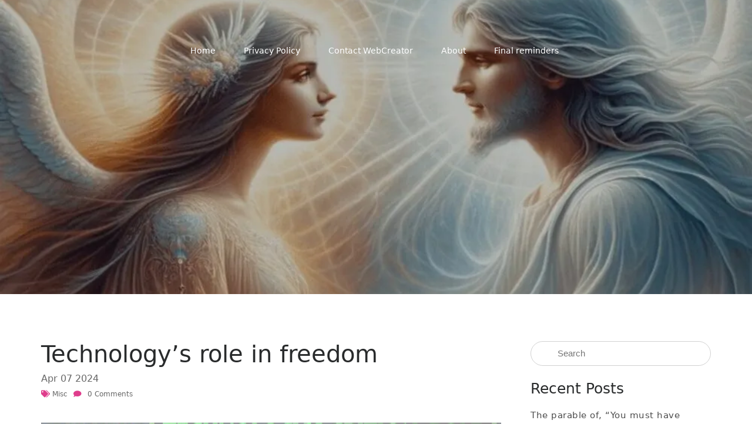

--- FILE ---
content_type: text/html; charset=UTF-8
request_url: https://spiritualcharlesdarwin.blog/misc/technologys-role-in-freedom/
body_size: 12442
content:
<!doctype html>
<html lang="en">
<head>
    <meta charset="UTF-8">
	<meta name="viewport" content="width=device-width, initial-scale=1">
	<link rel="profile" href="https://gmpg.org/xfn/11">
	<title>Technology&#8217;s role in freedom &#8211; Dennis Gilmour&#8217;s blog</title>
<meta name='robots' content='max-image-preview:large' />
<link rel="amphtml" href="https://spiritualcharlesdarwin.blog/misc/technologys-role-in-freedom/amp/" /><meta name="generator" content="AMP for WP 1.1.4"/><link rel='dns-prefetch' href='//secure.gravatar.com' />
<link rel='dns-prefetch' href='//stats.wp.com' />
<link rel='dns-prefetch' href='//fonts.googleapis.com' />
<link rel='dns-prefetch' href='//jetpack.wordpress.com' />
<link rel='dns-prefetch' href='//s0.wp.com' />
<link rel='dns-prefetch' href='//public-api.wordpress.com' />
<link rel='dns-prefetch' href='//0.gravatar.com' />
<link rel='dns-prefetch' href='//1.gravatar.com' />
<link rel='dns-prefetch' href='//2.gravatar.com' />
<link rel='dns-prefetch' href='//widgets.wp.com' />
<link rel='dns-prefetch' href='//v0.wordpress.com' />
<link rel='preconnect' href='//i0.wp.com' />
<link rel='preconnect' href='//c0.wp.com' />
<link rel="alternate" type="application/rss+xml" title="Dennis Gilmour&#039;s blog &raquo; Feed" href="https://spiritualcharlesdarwin.blog/feed/" />
<link rel="alternate" type="application/rss+xml" title="Dennis Gilmour&#039;s blog &raquo; Comments Feed" href="https://spiritualcharlesdarwin.blog/comments/feed/" />
<link rel="alternate" type="application/rss+xml" title="Dennis Gilmour&#039;s blog &raquo; Technology&#8217;s role in freedom Comments Feed" href="https://spiritualcharlesdarwin.blog/misc/technologys-role-in-freedom/feed/" />
<link rel="alternate" title="oEmbed (JSON)" type="application/json+oembed" href="https://spiritualcharlesdarwin.blog/wp-json/oembed/1.0/embed?url=https%3A%2F%2Fspiritualcharlesdarwin.blog%2Fmisc%2Ftechnologys-role-in-freedom%2F" />
<link rel="alternate" title="oEmbed (XML)" type="text/xml+oembed" href="https://spiritualcharlesdarwin.blog/wp-json/oembed/1.0/embed?url=https%3A%2F%2Fspiritualcharlesdarwin.blog%2Fmisc%2Ftechnologys-role-in-freedom%2F&#038;format=xml" />
<style id='wp-img-auto-sizes-contain-inline-css' type='text/css'>
img:is([sizes=auto i],[sizes^="auto," i]){contain-intrinsic-size:3000px 1500px}
/*# sourceURL=wp-img-auto-sizes-contain-inline-css */
</style>
<link rel='stylesheet' id='jetpack_related-posts-css' href='https://c0.wp.com/p/jetpack/14.6/modules/related-posts/related-posts.css' type='text/css' media='all' />
<link rel='stylesheet' id='lyampe-fonts-css' href='https://fonts.googleapis.com/css?family=Muli%3A400%2C700%2C300%7CLato%3A400%2C300%2C700%2C900%2C300italic%2C400italic%2C700italic&#038;subset=latin%2Clatin-ext&#038;ver=1.0.0' type='text/css' media='all' />
<style id='wp-emoji-styles-inline-css' type='text/css'>

	img.wp-smiley, img.emoji {
		display: inline !important;
		border: none !important;
		box-shadow: none !important;
		height: 1em !important;
		width: 1em !important;
		margin: 0 0.07em !important;
		vertical-align: -0.1em !important;
		background: none !important;
		padding: 0 !important;
	}
/*# sourceURL=wp-emoji-styles-inline-css */
</style>
<style id='wp-block-library-inline-css' type='text/css'>
:root{--wp-block-synced-color:#7a00df;--wp-block-synced-color--rgb:122,0,223;--wp-bound-block-color:var(--wp-block-synced-color);--wp-editor-canvas-background:#ddd;--wp-admin-theme-color:#007cba;--wp-admin-theme-color--rgb:0,124,186;--wp-admin-theme-color-darker-10:#006ba1;--wp-admin-theme-color-darker-10--rgb:0,107,160.5;--wp-admin-theme-color-darker-20:#005a87;--wp-admin-theme-color-darker-20--rgb:0,90,135;--wp-admin-border-width-focus:2px}@media (min-resolution:192dpi){:root{--wp-admin-border-width-focus:1.5px}}.wp-element-button{cursor:pointer}:root .has-very-light-gray-background-color{background-color:#eee}:root .has-very-dark-gray-background-color{background-color:#313131}:root .has-very-light-gray-color{color:#eee}:root .has-very-dark-gray-color{color:#313131}:root .has-vivid-green-cyan-to-vivid-cyan-blue-gradient-background{background:linear-gradient(135deg,#00d084,#0693e3)}:root .has-purple-crush-gradient-background{background:linear-gradient(135deg,#34e2e4,#4721fb 50%,#ab1dfe)}:root .has-hazy-dawn-gradient-background{background:linear-gradient(135deg,#faaca8,#dad0ec)}:root .has-subdued-olive-gradient-background{background:linear-gradient(135deg,#fafae1,#67a671)}:root .has-atomic-cream-gradient-background{background:linear-gradient(135deg,#fdd79a,#004a59)}:root .has-nightshade-gradient-background{background:linear-gradient(135deg,#330968,#31cdcf)}:root .has-midnight-gradient-background{background:linear-gradient(135deg,#020381,#2874fc)}:root{--wp--preset--font-size--normal:16px;--wp--preset--font-size--huge:42px}.has-regular-font-size{font-size:1em}.has-larger-font-size{font-size:2.625em}.has-normal-font-size{font-size:var(--wp--preset--font-size--normal)}.has-huge-font-size{font-size:var(--wp--preset--font-size--huge)}.has-text-align-center{text-align:center}.has-text-align-left{text-align:left}.has-text-align-right{text-align:right}.has-fit-text{white-space:nowrap!important}#end-resizable-editor-section{display:none}.aligncenter{clear:both}.items-justified-left{justify-content:flex-start}.items-justified-center{justify-content:center}.items-justified-right{justify-content:flex-end}.items-justified-space-between{justify-content:space-between}.screen-reader-text{border:0;clip-path:inset(50%);height:1px;margin:-1px;overflow:hidden;padding:0;position:absolute;width:1px;word-wrap:normal!important}.screen-reader-text:focus{background-color:#ddd;clip-path:none;color:#444;display:block;font-size:1em;height:auto;left:5px;line-height:normal;padding:15px 23px 14px;text-decoration:none;top:5px;width:auto;z-index:100000}html :where(.has-border-color){border-style:solid}html :where([style*=border-top-color]){border-top-style:solid}html :where([style*=border-right-color]){border-right-style:solid}html :where([style*=border-bottom-color]){border-bottom-style:solid}html :where([style*=border-left-color]){border-left-style:solid}html :where([style*=border-width]){border-style:solid}html :where([style*=border-top-width]){border-top-style:solid}html :where([style*=border-right-width]){border-right-style:solid}html :where([style*=border-bottom-width]){border-bottom-style:solid}html :where([style*=border-left-width]){border-left-style:solid}html :where(img[class*=wp-image-]){height:auto;max-width:100%}:where(figure){margin:0 0 1em}html :where(.is-position-sticky){--wp-admin--admin-bar--position-offset:var(--wp-admin--admin-bar--height,0px)}@media screen and (max-width:600px){html :where(.is-position-sticky){--wp-admin--admin-bar--position-offset:0px}}
/*wp_block_styles_on_demand_placeholder:6976d78cd5841*/
/*# sourceURL=wp-block-library-inline-css */
</style>
<style id='classic-theme-styles-inline-css' type='text/css'>
/*! This file is auto-generated */
.wp-block-button__link{color:#fff;background-color:#32373c;border-radius:9999px;box-shadow:none;text-decoration:none;padding:calc(.667em + 2px) calc(1.333em + 2px);font-size:1.125em}.wp-block-file__button{background:#32373c;color:#fff;text-decoration:none}
/*# sourceURL=/wp-includes/css/classic-themes.min.css */
</style>
<link rel='stylesheet' id='contact-form-7-css' href="https://spiritualcharlesdarwin.blog/wp-content/plugins/contact-form-7/includes/css/styles.css?ver=6.0.6" type='text/css' media='all' />
<link rel='stylesheet' id='gtl-multipurpose-style-css' href="https://spiritualcharlesdarwin.blog/wp-content/themes/gtl-multipurpose/style.css?ver=1.0.0" type='text/css' media='all' />
<link rel='stylesheet' id='lyampe-style-css' href="https://spiritualcharlesdarwin.blog/wp-content/themes/lyampe/style.css?ver=1.0.0" type='text/css' media='all' />
<link rel='stylesheet' id='bootstrap-css' href="https://spiritualcharlesdarwin.blog/wp-content/themes/gtl-multipurpose/assets/css/bootstrap.min.css?ver=20151215" type='text/css' media='all' />
<link rel='stylesheet' id='gtl-multipurpose-flex-css' href="https://spiritualcharlesdarwin.blog/wp-content/themes/gtl-multipurpose/assets/css/flexslider.min.css?ver=20151215" type='text/css' media='all' />
<link rel='stylesheet' id='font-awesome-css' href="https://spiritualcharlesdarwin.blog/wp-content/themes/gtl-multipurpose/assets/css/font-awesome.min.css?ver=20151215" type='text/css' media='all' />
<link rel='stylesheet' id='gtl-multipurpose-responsive-css' href="https://spiritualcharlesdarwin.blog/wp-content/themes/gtl-multipurpose/assets/css/responsive.css?ver=1.0" type='text/css' media='all' />
<link rel='stylesheet' id='jetpack_likes-css' href='https://c0.wp.com/p/jetpack/14.6/modules/likes/style.css' type='text/css' media='all' />
<link rel='stylesheet' id='sharedaddy-css' href='https://c0.wp.com/p/jetpack/14.6/modules/sharedaddy/sharing.css' type='text/css' media='all' />
<link rel='stylesheet' id='social-logos-css' href='https://c0.wp.com/p/jetpack/14.6/_inc/social-logos/social-logos.min.css' type='text/css' media='all' />
<script type="text/javascript" id="jetpack_related-posts-js-extra">
/* <![CDATA[ */
var related_posts_js_options = {"post_heading":"h4"};
//# sourceURL=jetpack_related-posts-js-extra
/* ]]> */
</script>
<script type="text/javascript" src="https://c0.wp.com/p/jetpack/14.6/_inc/build/related-posts/related-posts.min.js" id="jetpack_related-posts-js"></script>
<script type="text/javascript" src="https://c0.wp.com/c/6.9/wp-includes/js/jquery/jquery.min.js" id="jquery-core-js"></script>
<script type="text/javascript" src="https://c0.wp.com/c/6.9/wp-includes/js/jquery/jquery-migrate.min.js" id="jquery-migrate-js"></script>
<link rel="https://api.w.org/" href="https://spiritualcharlesdarwin.blog/wp-json/" /><link rel="alternate" title="JSON" type="application/json" href="https://spiritualcharlesdarwin.blog/wp-json/wp/v2/posts/1729" /><link rel="EditURI" type="application/rsd+xml" title="RSD" href="https://spiritualcharlesdarwin.blog/xmlrpc.php?rsd" />
<meta name="generator" content="WordPress 6.9" />
<link rel="canonical" href="https://spiritualcharlesdarwin.blog/misc/technologys-role-in-freedom/" />
<link rel='shortlink' href='https://spiritualcharlesdarwin.blog/?p=1729' />
	<style>img#wpstats{display:none}</style>
		<link rel="pingback" href="https://spiritualcharlesdarwin.blog/xmlrpc.php"><style type="text/css">.recentcomments a{display:inline !important;padding:0 !important;margin:0 !important;}</style>		<style type="text/css">
					.site-title,
			.site-description {
				position: absolute;
				clip: rect(1px, 1px, 1px, 1px);
			}
			.custom-logo {
            max-width: 100% !important;
            position: relative;
            }
				</style>
		<style type="text/css" id="custom-background-css">
body.custom-background { background-image: url("http://www.spiritualcharlesdarwin.blog/wp-content/uploads/2021/07/star.gif"); background-position: left top; background-size: contain; background-repeat: repeat; background-attachment: scroll; }
</style>
	
<!-- Jetpack Open Graph Tags -->
<meta property="og:type" content="article" />
<meta property="og:title" content="Technology&#8217;s role in freedom" />
<meta property="og:url" content="https://spiritualcharlesdarwin.blog/misc/technologys-role-in-freedom/" />
<meta property="og:description" content="CLICK FOR FREEDOM" />
<meta property="article:published_time" content="2024-04-07T06:50:20+00:00" />
<meta property="article:modified_time" content="2024-04-07T06:50:45+00:00" />
<meta property="og:site_name" content="Dennis Gilmour&#039;s blog" />
<meta property="og:image" content="https://i0.wp.com/spiritualcharlesdarwin.blog/wp-content/uploads/2024/04/passio.jpg?fit=1000%2C700" />
<meta property="og:image:width" content="1000" />
<meta property="og:image:height" content="700" />
<meta property="og:image:alt" content="" />
<meta name="twitter:text:title" content="Technology&#8217;s role in freedom" />
<meta name="twitter:image" content="https://i0.wp.com/spiritualcharlesdarwin.blog/wp-content/uploads/2024/04/passio.jpg?fit=1000%2C700&#038;w=640" />
<meta name="twitter:card" content="summary_large_image" />

<!-- End Jetpack Open Graph Tags -->

	<style>

        #scroll-top {
            background: #df3d8c !important;

            padding: 15px;

            margin: 50px;
            
            float: !important;
            
            display: !important;
            
           
           
        }  
        
        #scroll-top span {
             color: #fff ;
             font-size: 20px;
             font-weight: 700;
        }
        
    
    </style>

	<link rel="icon" href="https://i0.wp.com/spiritualcharlesdarwin.blog/wp-content/uploads/2021/07/cropped-FaceShotSmaller.jpg?fit=32%2C32" sizes="32x32" />
<link rel="icon" href="https://i0.wp.com/spiritualcharlesdarwin.blog/wp-content/uploads/2021/07/cropped-FaceShotSmaller.jpg?fit=192%2C192" sizes="192x192" />
<link rel="apple-touch-icon" href="https://i0.wp.com/spiritualcharlesdarwin.blog/wp-content/uploads/2021/07/cropped-FaceShotSmaller.jpg?fit=180%2C180" />
<meta name="msapplication-TileImage" content="https://i0.wp.com/spiritualcharlesdarwin.blog/wp-content/uploads/2021/07/cropped-FaceShotSmaller.jpg?fit=270%2C270" />
	
	
</head>


<body class="wp-singular post-template-default single single-post postid-1729 single-format-standard custom-background wp-theme-gtl-multipurpose wp-child-theme-lyampe full-width-layout hasbody_bg" data-container="container-medium">

<!--Mobile view ham menu-->
<div class="mobile-menu">
    <span></span>
    <span></span>
    <span></span>
</div>
<!--Ends-->

<div class="body-wrapp  image-banner">

    <!--Header Component-->
    <header id="siteHeader" class="jr-site-header pd-a-15 sticky-header menu-center">

        <div class="container-medium">
            <div class="row align-flex-item-center full-width">
                <div class="col-md-5 col-lg-4">
                    <div class="logo-holder">
                                            </div>
                </div>
                <div class="col-md-7 col-lg-8 text-align-right">
                                    <nav class="menu-main">
                    <div class="menu-six-container"><ul id="primary-menu" class="floted-li clearfix d-i-b"><li id="menu-item-229" class="menu-item menu-item-type-custom menu-item-object-custom menu-item-229"><a href="https://www.spiritualcharlesdarwin.blog/">Home</a></li>
<li id="menu-item-222" class="menu-item menu-item-type-post_type menu-item-object-page menu-item-privacy-policy menu-item-222"><a rel="privacy-policy" href="https://spiritualcharlesdarwin.blog/privacy-policy/">Privacy Policy</a></li>
<li id="menu-item-404" class="menu-item menu-item-type-post_type menu-item-object-page menu-item-404"><a href="https://spiritualcharlesdarwin.blog/contact-me-2/">Contact WebCreator</a></li>
<li id="menu-item-1429" class="menu-item menu-item-type-custom menu-item-object-custom menu-item-1429"><a href="https://spiritualcharlesdarwin.blog/about-author/">About</a></li>
<li id="menu-item-357" class="menu-item menu-item-type-post_type menu-item-object-page menu-item-has-children menu-item-357"><a href="https://spiritualcharlesdarwin.blog/final-reminders-2/">Final reminders</a>
<ul class="sub-menu">
	<li id="menu-item-348" class="menu-item menu-item-type-custom menu-item-object-custom menu-item-348"><a href="https://sophianicmyth.org/">The mythic story</a></li>
	<li id="menu-item-690" class="menu-item menu-item-type-custom menu-item-object-custom menu-item-690"><a href="https://nemeta.org/">Details on the mythic story</a></li>
	<li id="menu-item-350" class="menu-item menu-item-type-custom menu-item-object-custom menu-item-350"><a href="https://www.writepharmaparablepublishing.com/p/just-the-facts-maam">The fiction story</a></li>
	<li id="menu-item-351" class="menu-item menu-item-type-custom menu-item-object-custom menu-item-351"><a href="https://www.theoriginofgod.com/groupchatlink.html">Let&#8217;s talk</a></li>
	<li id="menu-item-1044" class="menu-item menu-item-type-custom menu-item-object-custom menu-item-1044"><a href="https://www.writepharmaparablepublishing.com">WritePharmaParablePublishing</a></li>
	<li id="menu-item-484" class="menu-item menu-item-type-custom menu-item-object-custom menu-item-484"><a href="https://www.writepharmaparablepublishing.com/p/archaix-summary">Archaix</a></li>
	<li id="menu-item-2131" class="menu-item menu-item-type-custom menu-item-object-custom menu-item-2131"><a href="https://www.whatonearthishappening.wtf/p/mark-passio-presentations-all-easily">WTF on Earth is Happening</a></li>
</ul>
</li>
</ul></div>                    </nav>
                </div>
            </div>
        </div>
    </header>

	
		<section id="staticBanner" class="jr-site-static-banner front-page header_height">
			<img src="https://spiritualcharlesdarwin.blog/wp-content/uploads/2024/01/cropped-image.jpg" width="1000" height="728" alt="" srcset="https://i0.wp.com/spiritualcharlesdarwin.blog/wp-content/uploads/2024/01/cropped-image.jpg?w=1000 1000w, https://i0.wp.com/spiritualcharlesdarwin.blog/wp-content/uploads/2024/01/cropped-image.jpg?resize=300%2C218 300w, https://i0.wp.com/spiritualcharlesdarwin.blog/wp-content/uploads/2024/01/cropped-image.jpg?resize=768%2C559 768w" sizes="(max-width: 1000px) 100vw, 1000px" decoding="async" fetchpriority="high" />											</section>
			
<section id="postSingle" class="standard-view pd-t-100 pd-b-100">
    <div class="container-medium content-all">
        <div class="col_2-70-30">
          
               

            <div class="cols" >

                <div class="post-details">


                    <div  id="post-1729" class="post-wrap post-1729 post type-post status-publish format-standard has-post-thumbnail hentry category-misc">
    <div class="article-wrap flex-box">
         <div class="post-details">
                    		<div class="flex-box caption">

			<div class="article-wrap onDetails">

				<h1 class="post-title">
					Technology&#8217;s role in freedom				</h1>

				 

					<a href="https://spiritualcharlesdarwin.blog/misc/technologys-role-in-freedom/" rel="bookmark"><div class="article-date mr-t-5" datetime="2024-04-07T02:50:20-04:00">
									<span class="month">Apr</span>
                                   <span class="date">07</span>
                                   <span class="year">2024</span>
                                  </div></a>
				
				<div class="tags">
	                        <i class="fa fa-tags"></i>
	                        <a href="https://spiritualcharlesdarwin.blog/category/misc/">Misc</a>
                    	</div>
				<div class="comments">
                                  <a href="https://spiritualcharlesdarwin.blog/misc/technologys-role-in-freedom/#comments">  <i class="fa fa-comment"></i><span>0 Comments</span></a>
                                </div>


			</div>

		</div>
		                    
                                                    <div class="image-holder">
                        
                            <img width="1000" height="700" src="https://spiritualcharlesdarwin.blog/wp-content/uploads/2024/04/passio.jpg" class="attachment-post-thumbnail size-post-thumbnail wp-post-image" alt="" decoding="async" srcset="https://i0.wp.com/spiritualcharlesdarwin.blog/wp-content/uploads/2024/04/passio.jpg?w=1000 1000w, https://i0.wp.com/spiritualcharlesdarwin.blog/wp-content/uploads/2024/04/passio.jpg?resize=300%2C210 300w, https://i0.wp.com/spiritualcharlesdarwin.blog/wp-content/uploads/2024/04/passio.jpg?resize=768%2C538 768w" sizes="(max-width: 1000px) 100vw, 1000px" />                        
                        </div>
                                        
            
                    
        <div class="post-detail">
           <p><a href="https://www.whatonearthishappening.wtf/p/technologys-critical-role-in-the?r=2y378o&amp;utm_campaign=post&amp;utm_medium=web&amp;timestamp=1.0">CLICK FOR FREEDOM</a></p>
<p><a href="https://www.whatonearthishappening.wtf/p/technologys-critical-role-in-the?r=2y378o&amp;utm_campaign=post&amp;utm_medium=web&amp;timestamp=1.0"><img data-recalc-dims="1" decoding="async" class="alignnone size-medium wp-image-1730" src="https://i0.wp.com/spiritualcharlesdarwin.blog/wp-content/uploads/2024/04/passio.jpg?resize=300%2C210" alt="" width="300" height="210" srcset="https://i0.wp.com/spiritualcharlesdarwin.blog/wp-content/uploads/2024/04/passio.jpg?resize=300%2C210 300w, https://i0.wp.com/spiritualcharlesdarwin.blog/wp-content/uploads/2024/04/passio.jpg?resize=768%2C538 768w, https://i0.wp.com/spiritualcharlesdarwin.blog/wp-content/uploads/2024/04/passio.jpg?w=1000 1000w" sizes="(max-width: 300px) 100vw, 300px" /></a></p>
<div class="sharedaddy sd-sharing-enabled"><div class="robots-nocontent sd-block sd-social sd-social-icon-text sd-sharing"><h3 class="sd-title">Share this:</h3><div class="sd-content"><ul><li class="share-twitter"><a rel="nofollow noopener noreferrer"
				data-shared="sharing-twitter-1729"
				class="share-twitter sd-button share-icon"
				href="https://spiritualcharlesdarwin.blog/misc/technologys-role-in-freedom/?share=twitter"
				target="_blank"
				aria-labelledby="sharing-twitter-1729"
				>
				<span id="sharing-twitter-1729" hidden>Click to share on X (Opens in new window)</span>
				<span>X</span>
			</a></li><li class="share-facebook"><a rel="nofollow noopener noreferrer"
				data-shared="sharing-facebook-1729"
				class="share-facebook sd-button share-icon"
				href="https://spiritualcharlesdarwin.blog/misc/technologys-role-in-freedom/?share=facebook"
				target="_blank"
				aria-labelledby="sharing-facebook-1729"
				>
				<span id="sharing-facebook-1729" hidden>Click to share on Facebook (Opens in new window)</span>
				<span>Facebook</span>
			</a></li><li class="share-linkedin"><a rel="nofollow noopener noreferrer"
				data-shared="sharing-linkedin-1729"
				class="share-linkedin sd-button share-icon"
				href="https://spiritualcharlesdarwin.blog/misc/technologys-role-in-freedom/?share=linkedin"
				target="_blank"
				aria-labelledby="sharing-linkedin-1729"
				>
				<span id="sharing-linkedin-1729" hidden>Click to share on LinkedIn (Opens in new window)</span>
				<span>LinkedIn</span>
			</a></li><li class="share-reddit"><a rel="nofollow noopener noreferrer"
				data-shared="sharing-reddit-1729"
				class="share-reddit sd-button share-icon"
				href="https://spiritualcharlesdarwin.blog/misc/technologys-role-in-freedom/?share=reddit"
				target="_blank"
				aria-labelledby="sharing-reddit-1729"
				>
				<span id="sharing-reddit-1729" hidden>Click to share on Reddit (Opens in new window)</span>
				<span>Reddit</span>
			</a></li><li class="share-end"></li></ul></div></div></div><div class='sharedaddy sd-block sd-like jetpack-likes-widget-wrapper jetpack-likes-widget-unloaded' id='like-post-wrapper-195667849-1729-6976d78ce8eec' data-src='https://widgets.wp.com/likes/?ver=14.6#blog_id=195667849&amp;post_id=1729&amp;origin=spiritualcharlesdarwin.blog&amp;obj_id=195667849-1729-6976d78ce8eec' data-name='like-post-frame-195667849-1729-6976d78ce8eec' data-title='Like or Reblog'><h3 class="sd-title">Like this:</h3><div class='likes-widget-placeholder post-likes-widget-placeholder' style='height: 55px;'><span class='button'><span>Like</span></span> <span class="loading">Loading...</span></div><span class='sd-text-color'></span><a class='sd-link-color'></a></div>
<div id='jp-relatedposts' class='jp-relatedposts' >
	<h3 class="jp-relatedposts-headline"><em>Related</em></h3>
</div>        </div>
    </div>
</div> 
</div><div class="article-author-info flex-box">
                                    <span class="img"><img alt='' src='https://secure.gravatar.com/avatar/5730c981a03a7035efc5a821526bed060af33ba10dc431f2112664dc703bfc9a?s=30&#038;d=mm&#038;r=g' srcset='https://secure.gravatar.com/avatar/5730c981a03a7035efc5a821526bed060af33ba10dc431f2112664dc703bfc9a?s=60&#038;d=mm&#038;r=g 2x' class='avatar avatar-30 photo' height='30' width='30' loading='lazy' decoding='async'/></span>
                                    <span class="infos">
		                                <span class="author-name"><a class="url fn n" href="https://spiritualcharlesdarwin.blog/author/admin/">site owner</a></span>		                                
                            		</span>
                                </div>
	<nav class="navigation post-navigation" aria-label="Posts">
		
		<div class="nav-links"><div class="nav-previous"><a href="https://spiritualcharlesdarwin.blog/misc/david-icke-on-the-dystopia/" rel="prev">Previous</a></div><div class="nav-next"><a href="https://spiritualcharlesdarwin.blog/parables/the-unveiling-parable-explanations/" rel="next">Next</a></div></div>
	</nav>
<div id="comments" class="comments-area">

	
		<div id="respond" class="comment-respond">
			<h3 id="reply-title" class="comment-reply-title">Leave a Reply<small><a rel="nofollow" id="cancel-comment-reply-link" href="/misc/technologys-role-in-freedom/#respond" style="display:none;">Cancel reply</a></small></h3>			<form id="commentform" class="comment-form">
				<iframe
					title="Comment Form"
					src="https://jetpack.wordpress.com/jetpack-comment/?blogid=195667849&#038;postid=1729&#038;comment_registration=0&#038;require_name_email=1&#038;stc_enabled=1&#038;stb_enabled=1&#038;show_avatars=1&#038;avatar_default=mystery&#038;greeting=Leave+a+Reply&#038;jetpack_comments_nonce=9b851e29a4&#038;greeting_reply=Leave+a+Reply+to+%25s&#038;color_scheme=light&#038;lang=en&#038;jetpack_version=14.6&#038;iframe_unique_id=1&#038;show_cookie_consent=10&#038;has_cookie_consent=0&#038;is_current_user_subscribed=0&#038;token_key=%3Bnormal%3B&#038;sig=846ca3de253089d783b206ccb4c3b4ac31d6e2a4#parent=http%3A%2F%2Fspiritualcharlesdarwin.blog%2Fmisc%2Ftechnologys-role-in-freedom%2F"
											name="jetpack_remote_comment"
						style="width:100%; height: 430px; border:0;"
										class="jetpack_remote_comment"
					id="jetpack_remote_comment"
					sandbox="allow-same-origin allow-top-navigation allow-scripts allow-forms allow-popups"
				>
									</iframe>
									<!--[if !IE]><!-->
					<script>
						document.addEventListener('DOMContentLoaded', function () {
							var commentForms = document.getElementsByClassName('jetpack_remote_comment');
							for (var i = 0; i < commentForms.length; i++) {
								commentForms[i].allowTransparency = false;
								commentForms[i].scrolling = 'no';
							}
						});
					</script>
					<!--<![endif]-->
							</form>
		</div>

		
		<input type="hidden" name="comment_parent" id="comment_parent" value="" />

		
</div><!-- #comments -->




</div>

</div> 
  <div class="cols is-sidebar secondary sidebar-1">
<div id="search-2" class="thumb-posts flex-box widget_search">  <form role="search" method="get" class="quick-search" action="https://spiritualcharlesdarwin.blog/">
        <input type="search" class="search-field" placeholder="Search" value="" name="s" />  
</form>     </div>
		<div id="recent-posts-2" class="thumb-posts flex-box widget_recent_entries">
		<h2 class="widget-title">Recent Posts</h2>
		<ul>
											<li>
					<a href="https://spiritualcharlesdarwin.blog/misc/the-parable-of-you-must-have-nightmares-to-awaken-from-the-dream/">The parable of, &#8220;You must have nightmares to awaken from the dream&#8221;</a>
									</li>
											<li>
					<a href="https://spiritualcharlesdarwin.blog/misc/dennis-stephana-and-ryder-takin-a-break-from-wtf/">Dennis, Stephana, and Ryder takin a break from WTF</a>
									</li>
											<li>
					<a href="https://spiritualcharlesdarwin.blog/misc/clifs-notes-about-space-aliens/">Clif&#8217;s notes about space aliens</a>
									</li>
											<li>
					<a href="https://spiritualcharlesdarwin.blog/ancient-texts-and-studies/chuck-swindoll-jr-chat-with-history-expert-jason-archaix-breshears/">Chuck Swindoll Jr. chat with history expert Jason &#8220;archaix&#8221; Breshears</a>
									</li>
											<li>
					<a href="https://spiritualcharlesdarwin.blog/misc/the-great-unshackling/">The Great Unshackling</a>
									</li>
					</ul>

		</div><div id="recent-comments-2" class="thumb-posts flex-box widget_recent_comments"><h2 class="widget-title">Recent Comments</h2><ul id="recentcomments"><li class="recentcomments"><span class="comment-author-link"><a href="http://www.spiritualcharlesdarwin.blog" class="url" rel="ugc external nofollow">site owner</a></span> on <a href="https://spiritualcharlesdarwin.blog/uncategorized/lynn-grabhorns-strangeness/#comment-44">Lynn Grabhorn&#8217;s strangeness</a></li><li class="recentcomments"><span class="comment-author-link">Nathan haynes</span> on <a href="https://spiritualcharlesdarwin.blog/uncategorized/lynn-grabhorns-strangeness/#comment-43">Lynn Grabhorn&#8217;s strangeness</a></li><li class="recentcomments"><span class="comment-author-link"><a href="https://twitter.com/unveiling_book" class="url" rel="ugc external nofollow">The Unveiling Book (aka www.theunveilingbook.com) (@unveiling_book)</a></span> on <a href="https://spiritualcharlesdarwin.blog/new-world-order-crimes-against-humanity/potential-5g-attack-methodology/#comment-18">Potential 5G Attack Methodology</a></li><li class="recentcomments"><span class="comment-author-link">Dennis Gilmour</span> on <a href="https://spiritualcharlesdarwin.blog/privacy-policy/#comment-15">Privacy Policy</a></li><li class="recentcomments"><span class="comment-author-link"><a href="https://twitter.com/unveiling_book" class="url" rel="ugc external nofollow">The Unveiling Book (aka www.theunveilingbook.com) (@unveiling_book)</a></span> on <a href="https://spiritualcharlesdarwin.blog/author-schedule-4/#comment-14">Author schedule</a></li></ul></div><div id="archives-2" class="thumb-posts flex-box widget_archive"><h2 class="widget-title">Archives</h2>
			<ul>
					<li><a href='https://spiritualcharlesdarwin.blog/2026/01/'>January 2026</a></li>
	<li><a href='https://spiritualcharlesdarwin.blog/2025/12/'>December 2025</a></li>
	<li><a href='https://spiritualcharlesdarwin.blog/2025/11/'>November 2025</a></li>
	<li><a href='https://spiritualcharlesdarwin.blog/2025/10/'>October 2025</a></li>
	<li><a href='https://spiritualcharlesdarwin.blog/2025/09/'>September 2025</a></li>
	<li><a href='https://spiritualcharlesdarwin.blog/2025/08/'>August 2025</a></li>
	<li><a href='https://spiritualcharlesdarwin.blog/2025/07/'>July 2025</a></li>
	<li><a href='https://spiritualcharlesdarwin.blog/2025/06/'>June 2025</a></li>
	<li><a href='https://spiritualcharlesdarwin.blog/2025/05/'>May 2025</a></li>
	<li><a href='https://spiritualcharlesdarwin.blog/2025/04/'>April 2025</a></li>
	<li><a href='https://spiritualcharlesdarwin.blog/2025/03/'>March 2025</a></li>
	<li><a href='https://spiritualcharlesdarwin.blog/2025/02/'>February 2025</a></li>
	<li><a href='https://spiritualcharlesdarwin.blog/2025/01/'>January 2025</a></li>
	<li><a href='https://spiritualcharlesdarwin.blog/2024/12/'>December 2024</a></li>
	<li><a href='https://spiritualcharlesdarwin.blog/2024/11/'>November 2024</a></li>
	<li><a href='https://spiritualcharlesdarwin.blog/2024/10/'>October 2024</a></li>
	<li><a href='https://spiritualcharlesdarwin.blog/2024/09/'>September 2024</a></li>
	<li><a href='https://spiritualcharlesdarwin.blog/2024/07/'>July 2024</a></li>
	<li><a href='https://spiritualcharlesdarwin.blog/2024/06/'>June 2024</a></li>
	<li><a href='https://spiritualcharlesdarwin.blog/2024/05/'>May 2024</a></li>
	<li><a href='https://spiritualcharlesdarwin.blog/2024/04/'>April 2024</a></li>
	<li><a href='https://spiritualcharlesdarwin.blog/2024/03/'>March 2024</a></li>
	<li><a href='https://spiritualcharlesdarwin.blog/2024/02/'>February 2024</a></li>
	<li><a href='https://spiritualcharlesdarwin.blog/2024/01/'>January 2024</a></li>
	<li><a href='https://spiritualcharlesdarwin.blog/2023/12/'>December 2023</a></li>
	<li><a href='https://spiritualcharlesdarwin.blog/2023/11/'>November 2023</a></li>
	<li><a href='https://spiritualcharlesdarwin.blog/2023/10/'>October 2023</a></li>
	<li><a href='https://spiritualcharlesdarwin.blog/2023/09/'>September 2023</a></li>
	<li><a href='https://spiritualcharlesdarwin.blog/2023/08/'>August 2023</a></li>
	<li><a href='https://spiritualcharlesdarwin.blog/2023/07/'>July 2023</a></li>
	<li><a href='https://spiritualcharlesdarwin.blog/2023/06/'>June 2023</a></li>
	<li><a href='https://spiritualcharlesdarwin.blog/2023/02/'>February 2023</a></li>
	<li><a href='https://spiritualcharlesdarwin.blog/2023/01/'>January 2023</a></li>
	<li><a href='https://spiritualcharlesdarwin.blog/2022/09/'>September 2022</a></li>
	<li><a href='https://spiritualcharlesdarwin.blog/2022/05/'>May 2022</a></li>
	<li><a href='https://spiritualcharlesdarwin.blog/2022/03/'>March 2022</a></li>
	<li><a href='https://spiritualcharlesdarwin.blog/2022/01/'>January 2022</a></li>
	<li><a href='https://spiritualcharlesdarwin.blog/2021/12/'>December 2021</a></li>
	<li><a href='https://spiritualcharlesdarwin.blog/2021/11/'>November 2021</a></li>
	<li><a href='https://spiritualcharlesdarwin.blog/2021/10/'>October 2021</a></li>
	<li><a href='https://spiritualcharlesdarwin.blog/2021/09/'>September 2021</a></li>
	<li><a href='https://spiritualcharlesdarwin.blog/2021/08/'>August 2021</a></li>
			</ul>

			</div><div id="categories-2" class="thumb-posts flex-box widget_categories"><h2 class="widget-title">Categories</h2>
			<ul>
					<li class="cat-item cat-item-61"><a href="https://spiritualcharlesdarwin.blog/category/aeon-sophia/">Aeon Sophia</a>
</li>
	<li class="cat-item cat-item-39"><a href="https://spiritualcharlesdarwin.blog/category/ancient-texts-and-studies/">Ancient texts and studies</a>
</li>
	<li class="cat-item cat-item-37"><a href="https://spiritualcharlesdarwin.blog/category/credible-lay-person-evidence/">Credible lay person evidence</a>
</li>
	<li class="cat-item cat-item-38"><a href="https://spiritualcharlesdarwin.blog/category/good-things-to-do/">Good things to do</a>
</li>
	<li class="cat-item cat-item-26"><a href="https://spiritualcharlesdarwin.blog/category/credible-government-admissions/">Government admissions</a>
</li>
	<li class="cat-item cat-item-23"><a href="https://spiritualcharlesdarwin.blog/category/misc/">Misc</a>
</li>
	<li class="cat-item cat-item-32"><a href="https://spiritualcharlesdarwin.blog/category/new-world-order-crimes-against-humanity/">New World Order crimes against humanity</a>
</li>
	<li class="cat-item cat-item-33"><a href="https://spiritualcharlesdarwin.blog/category/other-websites/">other websites</a>
</li>
	<li class="cat-item cat-item-40"><a href="https://spiritualcharlesdarwin.blog/category/parables/">Parables</a>
</li>
	<li class="cat-item cat-item-22"><a href="https://spiritualcharlesdarwin.blog/category/social-media/">Social Media</a>
</li>
	<li class="cat-item cat-item-28"><a href="https://spiritualcharlesdarwin.blog/category/ufo-matrix-freedomfighters/">UFO &amp; Matrix Freedomfighters</a>
</li>
	<li class="cat-item cat-item-1"><a href="https://spiritualcharlesdarwin.blog/category/uncategorized/">Uncategorized</a>
</li>
			</ul>

			</div><div id="meta-2" class="thumb-posts flex-box widget_meta"><h2 class="widget-title">Meta</h2>
		<ul>
			<li><a href="https://spiritualcharlesdarwin.blog/wp-login.php?action=register">Register</a></li>			<li><a href="https://spiritualcharlesdarwin.blog/wp-login.php">Log in</a></li>
			<li><a href="https://spiritualcharlesdarwin.blog/feed/">Entries feed</a></li>
			<li><a href="https://spiritualcharlesdarwin.blog/comments/feed/">Comments feed</a></li>

			<li><a href="https://wordpress.org/">WordPress.org</a></li>
		</ul>

		</div></div>     
</div>
</div>
</section>

    

    



<a id="scroll-top" class="scroll-top-" href="#"><span class="fa fa-angle-up">&#94;</span></a> 

    <!--Footer component-->
    <section id="footer" class="jr-site-footer"><!--Now active fixed footer-->
        <div class="container-medium">

                            
                                

                
        </div>

        <div class="copyright-bottom">
        Copyright Greenturtlelab. All rights reserved.  
        <span> | </span>     
        Powered by <a target="_blank" rel="designer" href="https://greenturtlelab.com/">Greenturtlelab</a>     
        </div>
    </section>
    <!--Ends-->
    
    
      
<script type="speculationrules">
{"prefetch":[{"source":"document","where":{"and":[{"href_matches":"/*"},{"not":{"href_matches":["/wp-*.php","/wp-admin/*","/wp-content/uploads/*","/wp-content/*","/wp-content/plugins/*","/wp-content/themes/lyampe/*","/wp-content/themes/gtl-multipurpose/*","/*\\?(.+)"]}},{"not":{"selector_matches":"a[rel~=\"nofollow\"]"}},{"not":{"selector_matches":".no-prefetch, .no-prefetch a"}}]},"eagerness":"conservative"}]}
</script>
	<div style="display:none">
			<div class="grofile-hash-map-d402e3489cf1151a1bcf5438a894d0be">
		</div>
		</div>
		
	<script type="text/javascript">
		window.WPCOM_sharing_counts = {"https:\/\/spiritualcharlesdarwin.blog\/misc\/technologys-role-in-freedom\/":1729};
	</script>
				<script type="text/javascript" src="https://c0.wp.com/c/6.9/wp-includes/js/dist/hooks.min.js" id="wp-hooks-js"></script>
<script type="text/javascript" src="https://c0.wp.com/c/6.9/wp-includes/js/dist/i18n.min.js" id="wp-i18n-js"></script>
<script type="text/javascript" id="wp-i18n-js-after">
/* <![CDATA[ */
wp.i18n.setLocaleData( { 'text direction\u0004ltr': [ 'ltr' ] } );
//# sourceURL=wp-i18n-js-after
/* ]]> */
</script>
<script type="text/javascript" src="https://spiritualcharlesdarwin.blog/wp-content/plugins/contact-form-7/includes/swv/js/index.js?ver=6.0.6" id="swv-js"></script>
<script type="text/javascript" id="contact-form-7-js-before">
/* <![CDATA[ */
var wpcf7 = {
    "api": {
        "root": "https:\/\/spiritualcharlesdarwin.blog\/wp-json\/",
        "namespace": "contact-form-7\/v1"
    }
};
//# sourceURL=contact-form-7-js-before
/* ]]> */
</script>
<script type="text/javascript" src="https://spiritualcharlesdarwin.blog/wp-content/plugins/contact-form-7/includes/js/index.js?ver=6.0.6" id="contact-form-7-js"></script>
<script type="text/javascript" src="https://spiritualcharlesdarwin.blog/wp-content/themes/gtl-multipurpose/assets/js/bootstrap.min.js?ver=20151215" id="bootstrap-js"></script>
<script type="text/javascript" src="https://spiritualcharlesdarwin.blog/wp-content/themes/gtl-multipurpose/assets/js/flexslider.min.js?ver=20151215" id="flexslider-js"></script>
<script type="text/javascript" src="https://spiritualcharlesdarwin.blog/wp-content/themes/gtl-multipurpose/assets/js/owl.carousel.min.js?ver=20151215" id="owl-carousel-js"></script>
<script type="text/javascript" src="https://spiritualcharlesdarwin.blog/wp-content/themes/gtl-multipurpose/assets/js/parallax.min.js?ver=20151215" id="parallax-js"></script>
<script type="text/javascript" src="https://spiritualcharlesdarwin.blog/wp-content/themes/gtl-multipurpose/assets/js/skip-link-focus-fix.js?ver=20151215" id="gtl-multipurpose-skip-link-focus-fix-js"></script>
<script type="text/javascript" src="https://spiritualcharlesdarwin.blog/wp-content/themes/gtl-multipurpose/assets/js/scripts.js?ver=1.0.4" id="gtl-multipurpose-scripts-js"></script>
<script type="text/javascript" src="https://c0.wp.com/c/6.9/wp-includes/js/comment-reply.min.js" id="comment-reply-js" async="async" data-wp-strategy="async" fetchpriority="low"></script>
<script type="text/javascript" src="https://secure.gravatar.com/js/gprofiles.js?ver=202605" id="grofiles-cards-js"></script>
<script type="text/javascript" id="wpgroho-js-extra">
/* <![CDATA[ */
var WPGroHo = {"my_hash":""};
//# sourceURL=wpgroho-js-extra
/* ]]> */
</script>
<script type="text/javascript" src="https://c0.wp.com/p/jetpack/14.6/modules/wpgroho.js" id="wpgroho-js"></script>
<script type="text/javascript" src="https://c0.wp.com/p/jetpack/14.6/_inc/build/likes/queuehandler.min.js" id="jetpack_likes_queuehandler-js"></script>
<script type="text/javascript" id="jetpack-stats-js-before">
/* <![CDATA[ */
_stq = window._stq || [];
_stq.push([ "view", JSON.parse("{\"v\":\"ext\",\"blog\":\"195667849\",\"post\":\"1729\",\"tz\":\"-4\",\"srv\":\"spiritualcharlesdarwin.blog\",\"j\":\"1:14.6\"}") ]);
_stq.push([ "clickTrackerInit", "195667849", "1729" ]);
//# sourceURL=jetpack-stats-js-before
/* ]]> */
</script>
<script type="text/javascript" src="https://stats.wp.com/e-202605.js" id="jetpack-stats-js" defer="defer" data-wp-strategy="defer"></script>
<script type="text/javascript" src="https://challenges.cloudflare.com/turnstile/v0/api.js?render=explicit" id="cfturnstile-js" defer="defer" data-wp-strategy="defer"></script>
<script type="text/javascript" id="sharing-js-js-extra">
/* <![CDATA[ */
var sharing_js_options = {"lang":"en","counts":"1","is_stats_active":"1"};
//# sourceURL=sharing-js-js-extra
/* ]]> */
</script>
<script type="text/javascript" src="https://c0.wp.com/p/jetpack/14.6/_inc/build/sharedaddy/sharing.min.js" id="sharing-js-js"></script>
<script type="text/javascript" id="sharing-js-js-after">
/* <![CDATA[ */
var windowOpen;
			( function () {
				function matches( el, sel ) {
					return !! (
						el.matches && el.matches( sel ) ||
						el.msMatchesSelector && el.msMatchesSelector( sel )
					);
				}

				document.body.addEventListener( 'click', function ( event ) {
					if ( ! event.target ) {
						return;
					}

					var el;
					if ( matches( event.target, 'a.share-twitter' ) ) {
						el = event.target;
					} else if ( event.target.parentNode && matches( event.target.parentNode, 'a.share-twitter' ) ) {
						el = event.target.parentNode;
					}

					if ( el ) {
						event.preventDefault();

						// If there's another sharing window open, close it.
						if ( typeof windowOpen !== 'undefined' ) {
							windowOpen.close();
						}
						windowOpen = window.open( el.getAttribute( 'href' ), 'wpcomtwitter', 'menubar=1,resizable=1,width=600,height=350' );
						return false;
					}
				} );
			} )();
var windowOpen;
			( function () {
				function matches( el, sel ) {
					return !! (
						el.matches && el.matches( sel ) ||
						el.msMatchesSelector && el.msMatchesSelector( sel )
					);
				}

				document.body.addEventListener( 'click', function ( event ) {
					if ( ! event.target ) {
						return;
					}

					var el;
					if ( matches( event.target, 'a.share-facebook' ) ) {
						el = event.target;
					} else if ( event.target.parentNode && matches( event.target.parentNode, 'a.share-facebook' ) ) {
						el = event.target.parentNode;
					}

					if ( el ) {
						event.preventDefault();

						// If there's another sharing window open, close it.
						if ( typeof windowOpen !== 'undefined' ) {
							windowOpen.close();
						}
						windowOpen = window.open( el.getAttribute( 'href' ), 'wpcomfacebook', 'menubar=1,resizable=1,width=600,height=400' );
						return false;
					}
				} );
			} )();
var windowOpen;
			( function () {
				function matches( el, sel ) {
					return !! (
						el.matches && el.matches( sel ) ||
						el.msMatchesSelector && el.msMatchesSelector( sel )
					);
				}

				document.body.addEventListener( 'click', function ( event ) {
					if ( ! event.target ) {
						return;
					}

					var el;
					if ( matches( event.target, 'a.share-linkedin' ) ) {
						el = event.target;
					} else if ( event.target.parentNode && matches( event.target.parentNode, 'a.share-linkedin' ) ) {
						el = event.target.parentNode;
					}

					if ( el ) {
						event.preventDefault();

						// If there's another sharing window open, close it.
						if ( typeof windowOpen !== 'undefined' ) {
							windowOpen.close();
						}
						windowOpen = window.open( el.getAttribute( 'href' ), 'wpcomlinkedin', 'menubar=1,resizable=1,width=580,height=450' );
						return false;
					}
				} );
			} )();
//# sourceURL=sharing-js-js-after
/* ]]> */
</script>
<script id="wp-emoji-settings" type="application/json">
{"baseUrl":"https://s.w.org/images/core/emoji/17.0.2/72x72/","ext":".png","svgUrl":"https://s.w.org/images/core/emoji/17.0.2/svg/","svgExt":".svg","source":{"concatemoji":"http://spiritualcharlesdarwin.blog/wp-includes/js/wp-emoji-release.min.js?ver=6.9"}}
</script>
<script type="module">
/* <![CDATA[ */
/*! This file is auto-generated */
const a=JSON.parse(document.getElementById("wp-emoji-settings").textContent),o=(window._wpemojiSettings=a,"wpEmojiSettingsSupports"),s=["flag","emoji"];function i(e){try{var t={supportTests:e,timestamp:(new Date).valueOf()};sessionStorage.setItem(o,JSON.stringify(t))}catch(e){}}function c(e,t,n){e.clearRect(0,0,e.canvas.width,e.canvas.height),e.fillText(t,0,0);t=new Uint32Array(e.getImageData(0,0,e.canvas.width,e.canvas.height).data);e.clearRect(0,0,e.canvas.width,e.canvas.height),e.fillText(n,0,0);const a=new Uint32Array(e.getImageData(0,0,e.canvas.width,e.canvas.height).data);return t.every((e,t)=>e===a[t])}function p(e,t){e.clearRect(0,0,e.canvas.width,e.canvas.height),e.fillText(t,0,0);var n=e.getImageData(16,16,1,1);for(let e=0;e<n.data.length;e++)if(0!==n.data[e])return!1;return!0}function u(e,t,n,a){switch(t){case"flag":return n(e,"\ud83c\udff3\ufe0f\u200d\u26a7\ufe0f","\ud83c\udff3\ufe0f\u200b\u26a7\ufe0f")?!1:!n(e,"\ud83c\udde8\ud83c\uddf6","\ud83c\udde8\u200b\ud83c\uddf6")&&!n(e,"\ud83c\udff4\udb40\udc67\udb40\udc62\udb40\udc65\udb40\udc6e\udb40\udc67\udb40\udc7f","\ud83c\udff4\u200b\udb40\udc67\u200b\udb40\udc62\u200b\udb40\udc65\u200b\udb40\udc6e\u200b\udb40\udc67\u200b\udb40\udc7f");case"emoji":return!a(e,"\ud83e\u1fac8")}return!1}function f(e,t,n,a){let r;const o=(r="undefined"!=typeof WorkerGlobalScope&&self instanceof WorkerGlobalScope?new OffscreenCanvas(300,150):document.createElement("canvas")).getContext("2d",{willReadFrequently:!0}),s=(o.textBaseline="top",o.font="600 32px Arial",{});return e.forEach(e=>{s[e]=t(o,e,n,a)}),s}function r(e){var t=document.createElement("script");t.src=e,t.defer=!0,document.head.appendChild(t)}a.supports={everything:!0,everythingExceptFlag:!0},new Promise(t=>{let n=function(){try{var e=JSON.parse(sessionStorage.getItem(o));if("object"==typeof e&&"number"==typeof e.timestamp&&(new Date).valueOf()<e.timestamp+604800&&"object"==typeof e.supportTests)return e.supportTests}catch(e){}return null}();if(!n){if("undefined"!=typeof Worker&&"undefined"!=typeof OffscreenCanvas&&"undefined"!=typeof URL&&URL.createObjectURL&&"undefined"!=typeof Blob)try{var e="postMessage("+f.toString()+"("+[JSON.stringify(s),u.toString(),c.toString(),p.toString()].join(",")+"));",a=new Blob([e],{type:"text/javascript"});const r=new Worker(URL.createObjectURL(a),{name:"wpTestEmojiSupports"});return void(r.onmessage=e=>{i(n=e.data),r.terminate(),t(n)})}catch(e){}i(n=f(s,u,c,p))}t(n)}).then(e=>{for(const n in e)a.supports[n]=e[n],a.supports.everything=a.supports.everything&&a.supports[n],"flag"!==n&&(a.supports.everythingExceptFlag=a.supports.everythingExceptFlag&&a.supports[n]);var t;a.supports.everythingExceptFlag=a.supports.everythingExceptFlag&&!a.supports.flag,a.supports.everything||((t=a.source||{}).concatemoji?r(t.concatemoji):t.wpemoji&&t.twemoji&&(r(t.twemoji),r(t.wpemoji)))});
//# sourceURL=http://spiritualcharlesdarwin.blog/wp-includes/js/wp-emoji-loader.min.js
/* ]]> */
</script>
	<iframe src='https://widgets.wp.com/likes/master.html?ver=20260126#ver=20260126' scrolling='no' id='likes-master' name='likes-master' style='display:none;'></iframe>
	<div id='likes-other-gravatars' role="dialog" aria-hidden="true" tabindex="-1"><div class="likes-text"><span>%d</span></div><ul class="wpl-avatars sd-like-gravatars"></ul></div>
			<script type="text/javascript">
			(function () {
				const iframe = document.getElementById( 'jetpack_remote_comment' );
								const watchReply = function() {
					// Check addComment._Jetpack_moveForm to make sure we don't monkey-patch twice.
					if ( 'undefined' !== typeof addComment && ! addComment._Jetpack_moveForm ) {
						// Cache the Core function.
						addComment._Jetpack_moveForm = addComment.moveForm;
						const commentParent = document.getElementById( 'comment_parent' );
						const cancel = document.getElementById( 'cancel-comment-reply-link' );

						function tellFrameNewParent ( commentParentValue ) {
							const url = new URL( iframe.src );
							if ( commentParentValue ) {
								url.searchParams.set( 'replytocom', commentParentValue )
							} else {
								url.searchParams.delete( 'replytocom' );
							}
							if( iframe.src !== url.href ) {
								iframe.src = url.href;
							}
						};

						cancel.addEventListener( 'click', function () {
							tellFrameNewParent( false );
						} );

						addComment.moveForm = function ( _, parentId ) {
							tellFrameNewParent( parentId );
							return addComment._Jetpack_moveForm.apply( null, arguments );
						};
					}
				}
				document.addEventListener( 'DOMContentLoaded', watchReply );
				// In WP 6.4+, the script is loaded asynchronously, so we need to wait for it to load before we monkey-patch the functions it introduces.
				document.querySelector('#comment-reply-js')?.addEventListener( 'load', watchReply );

								
				const commentIframes = document.getElementsByClassName('jetpack_remote_comment');

				window.addEventListener('message', function(event) {
					if (event.origin !== 'https://jetpack.wordpress.com') {
						return;
					}

					if (!event?.data?.iframeUniqueId && !event?.data?.height) {
						return;
					}

					const eventDataUniqueId = event.data.iframeUniqueId;

					// Change height for the matching comment iframe
					for (let i = 0; i < commentIframes.length; i++) {
						const iframe = commentIframes[i];
						const url = new URL(iframe.src);
						const iframeUniqueIdParam = url.searchParams.get('iframe_unique_id');
						if (iframeUniqueIdParam == event.data.iframeUniqueId) {
							iframe.style.height = event.data.height + 'px';
							return;
						}
					}
				});
			})();
		</script>
		
<script defer src="https://static.cloudflareinsights.com/beacon.min.js/vcd15cbe7772f49c399c6a5babf22c1241717689176015" integrity="sha512-ZpsOmlRQV6y907TI0dKBHq9Md29nnaEIPlkf84rnaERnq6zvWvPUqr2ft8M1aS28oN72PdrCzSjY4U6VaAw1EQ==" data-cf-beacon='{"version":"2024.11.0","token":"9f3294b86fb34d73b16895af53d66332","r":1,"server_timing":{"name":{"cfCacheStatus":true,"cfEdge":true,"cfExtPri":true,"cfL4":true,"cfOrigin":true,"cfSpeedBrain":true},"location_startswith":null}}' crossorigin="anonymous"></script>
</body>
<script>'undefined'=== typeof _trfq || (window._trfq = []);'undefined'=== typeof _trfd && (window._trfd=[]),_trfd.push({'tccl.baseHost':'secureserver.net'},{'ap':'cpsh-oh'},{'server':'p3plzcpnl506539'},{'dcenter':'p3'},{'cp_id':'8013583'},{'cp_cl':'8'}) // Monitoring performance to make your website faster. If you want to opt-out, please contact web hosting support.</script><script src='https://img1.wsimg.com/traffic-assets/js/tccl.min.js'></script></html>





--- FILE ---
content_type: text/css
request_url: https://spiritualcharlesdarwin.blog/wp-content/themes/lyampe/style.css?ver=1.0.0
body_size: 386
content:
/*!
Theme Name: Lyampe
Theme URI: https://greenturtlelab.com/downloads/gtl-multipurpose/
Author: Greenturtlelab
Author URI: http://www.greenturtlelab.com/
Description: Lyampe is a simple, beautifully designed responsive multi-purpose WordPress theme. This theme can be easily customized for business, corporate, portfolios, ecommerce (WeeCommerce) events, yoga, blog, construction, education, portfolio, travel and tourism, news, beauty, fitness and many more websites. It is perfect for the do-it-yourself types, agencies and freelancers. We support this theme via online chat, email and the wordpress support forum. Lyampe is responsive, SEO Friendly, Gutenberg friendly and is a child theme of the GTL Multi-purpose theme.
Version: 1.0.6
License: GNU General Public License v2 or later
License URI: http://www.gnu.org/licenses/gpl-2.0.html
Text Domain: lyampe
Template: gtl-multipurpose
Tags: blog, one-column, two-columns, left-sidebar, right-sidebar, custom-header, custom-background, custom-logo, custom-menu, custom-colors, threaded-comments, translation-ready, featured-images, theme-options, full-width-template, e-commerce, portfolio

This theme, like WordPress, is licensed under the GPL.
Use it to make something cool, have fun, and share what you've learned with others.

*/
@media (min-width: 1281px) {
.slide1 .flex_caption1, .top_slider .slide2 .flex_caption1 {
    margin-left: -600px !important;
}
}
.top_slider .slide1 .flex_caption1 .title1,.top_slider .slide1 .flex_caption1 .title2, .top_slider .slide1 .flex_caption1 .title3{
	font-size: 55px !important;
}

p.title2.captionDelay4.FromTop{
	margin: 0 10px;
}
